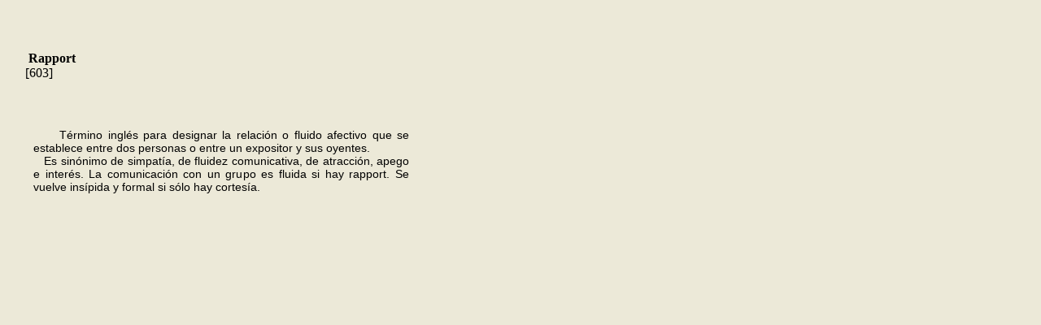

--- FILE ---
content_type: text/html
request_url: https://catequesis.lasalle.es/R/Rapport.html
body_size: 853
content:
<!DOCTYPE html PUBLIC "-//W3C//DTD XHTML 1.0 Transitional//EN" "http://www.w3.org/TR/xhtml1/DTD/xhtml1-transitional.dtd">
<html xmlns="http://www.w3.org/1999/xhtml">
<head>
<meta http-equiv="Content-Type" content="text/html; charset=iso-8859-1" />
<title>Documento sin t&iacute;tulo</title>
<style type="text/css">
<!--
body {
	background-color: #ECE9D8;
}
.Estilo2 {
	font-family: Arial, Helvetica, sans-serif;
	font-size: 14px;
}
-->
</style></head>

<body>
<br />
&nbsp;&nbsp;&nbsp;&nbsp;
<table width="1025" border="0">
  <tr>
    <td height="21" colspan="3"><p><strong>&nbsp;&nbsp;</strong><strong>&nbsp;</strong><strong>&nbsp;&nbsp; Rapport</strong><br />
&nbsp;&nbsp;&nbsp;&nbsp; [603]</p></td>
    <td colspan="3">&nbsp;</td>
  </tr>
  <tr>
    <td height="21" colspan="3">&nbsp;</td>
    <td colspan="3">&nbsp;</td>
  </tr>
  <tr>
    <td width="26">&nbsp;</td>
    <td width="462" valign="top"><p align="justify" class="Estilo2"><strong>&nbsp;&nbsp;</strong><span class="Estilo2">&nbsp;</span>&nbsp; T&eacute;rmino ingl&eacute;s para designar la relaci&oacute;n o  fluido afectivo que se establece entre dos personas o entre un expositor y  sus oyentes. <br />
  &nbsp;&nbsp; Es sin&oacute;nimo de simpat&iacute;a, de fluidez comunicativa,  de atracci&oacute;n, apego e inter&eacute;s. La comunicaci&oacute;n con un grupo es fluida si hay  rapport. Se vuelve ins&iacute;pida y formal si s&oacute;lo hay cortes&iacute;a.</p>
      <p align="justify" class="Estilo2">&nbsp;</p></td>
    <td width="22" height="158" valign="top">&nbsp;</td>
    <td width="24" valign="top">&nbsp;</td>
    <td width="441" valign="top">&nbsp;</td>
    <td width="24" valign="top">&nbsp;</td>
  </tr>
  <tr>
    <td>&nbsp;</td>
    <td valign="top"><p align="justify">&nbsp;</p>
      <p align="justify" class="Estilo2">&nbsp;</p>
      <p align="justify">&nbsp;&nbsp;</p>
      <p align="justify" class="Estilo2">&nbsp;</p></td>
    <td height="158" valign="top">&nbsp;</td>
    <td valign="top">&nbsp;</td>
    <td valign="top">&nbsp;</td>
    <td valign="top">&nbsp;</td>
  </tr>
  <tr>
    <td>&nbsp;</td>
    <td valign="top"><p align="justify">&nbsp;&nbsp;</p>
      <p align="justify" class="Estilo2">&nbsp;</p></td>
    <td height="158" valign="top">&nbsp;</td>
    <td valign="top">&nbsp;</td>
    <td valign="top">&nbsp;</td>
    <td valign="top">&nbsp;</td>
  </tr>
  <tr>
    <td>&nbsp;</td>
    <td valign="top"><p align="justify">&nbsp;</p>
      <p align="justify" class="Estilo2">&nbsp;</p></td>
    <td height="158" valign="top">&nbsp;</td>
    <td valign="top">&nbsp;</td>
    <td valign="top">&nbsp;</td>
    <td valign="top">&nbsp;</td>
  </tr>
  <tr>
    <td>&nbsp;</td>
    <td valign="top"><p align="justify">&nbsp;</p>
    </td>
    <td height="158" valign="top">&nbsp;</td>
    <td valign="top">&nbsp;</td>
    <td valign="top">&nbsp;</td>
    <td valign="top">&nbsp;</td>
  </tr>
  <tr>
    <td>&nbsp;</td>
    <td valign="top"><p align="justify">&nbsp;</p>
      <p align="justify" class="Estilo2">&nbsp;</p></td>
    <td height="158" valign="top">&nbsp;</td>
    <td valign="top">&nbsp;</td>
    <td valign="top">&nbsp;</td>
    <td valign="top">&nbsp;</td>
  </tr>
  <tr>
    <td height="374" colspan="3"><p align="justify"> <span class="Estilo2">&nbsp;</span></p>    </td>
    <td colspan="3" valign="top">&nbsp;</td>
  </tr>
</table>
</body>
</html>
